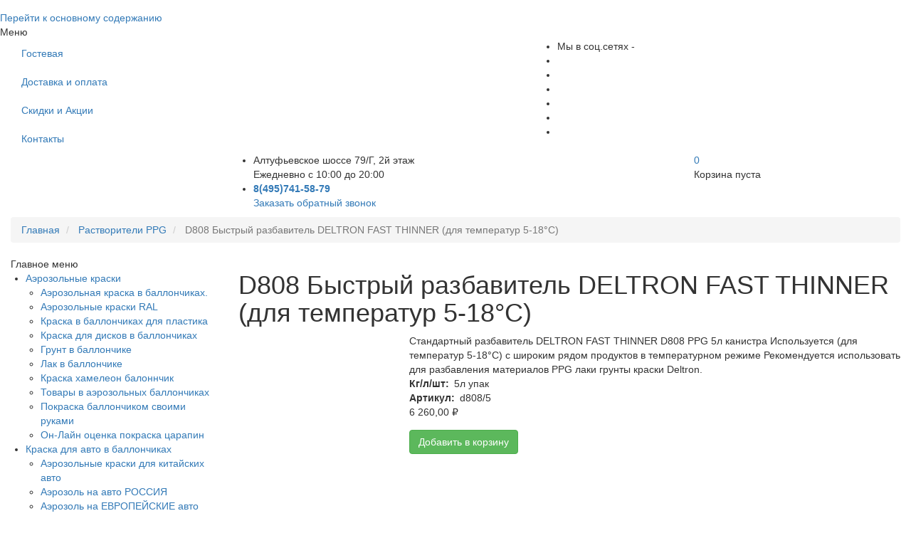

--- FILE ---
content_type: text/html; charset=UTF-8
request_url: https://www.promiks.ru/item62/d808-bistriy-razbavitel-deltron-fast-thinner-dlya-temperatur-5-18-c-1-2/
body_size: 16144
content:
<!DOCTYPE html>
<html  lang="ru" dir="ltr" prefix="content: http://purl.org/rss/1.0/modules/content/  dc: http://purl.org/dc/terms/  foaf: http://xmlns.com/foaf/0.1/  og: http://ogp.me/ns#  rdfs: http://www.w3.org/2000/01/rdf-schema#  schema: http://schema.org/  sioc: http://rdfs.org/sioc/ns#  sioct: http://rdfs.org/sioc/types#  skos: http://www.w3.org/2004/02/skos/core#  xsd: http://www.w3.org/2001/XMLSchema# ">
  <head>
    <meta charset="utf-8" />
<link rel="canonical" href="https://www.promiks.ru/item62/d808-bistriy-razbavitel-deltron-fast-thinner-dlya-temperatur-5-18-c-1-2/" />
<meta name="description" content="Быстрый разбавитель DELTRON  FAST THINNER D808 PPG 5л купить в интернет магазине Promiks большой ассортимент материалов PPG лаки грунты краски Deltron доставка по всей России." />
<meta name="keywords" content="растворитель PPG,разбавительPPG,переходной растворитель,растворитель для перехода,D807,D808,D812,D868,D851,PPG," />
<meta name="Generator" content="Drupal 8 (https://www.drupal.org)" />
<meta name="MobileOptimized" content="width" />
<meta name="HandheldFriendly" content="true" />
<meta name="viewport" content="width=device-width, initial-scale=1.0" />

    <title>D808 PPG 5л Быстрый разбавитель DELTRON FAST THINNER купить в магазине Promiks.</title>
    <link rel="icon" type="image/png" href="/img/favicon.png" />
    <link rel="icon" type="image/svg+xml" href="/img/favicon.svg" />
    <link rel="stylesheet" media="all" href="/sites/default/files/css/css_Fk7M3YZSl2KskShwQFP_Wze6TNyco7cUhFyPWc4EzfI.css" />
<link rel="stylesheet" media="all" href="https://cdn.jsdelivr.net/npm/bootstrap@3.4.1/dist/css/bootstrap.min.css" />
<link rel="stylesheet" media="all" href="https://cdn.jsdelivr.net/npm/@unicorn-fail/drupal-bootstrap-styles@0.0.2/dist/3.4.0/8.x-3.x/drupal-bootstrap.min.css" />
<link rel="stylesheet" media="all" href="/sites/default/files/css/css_4D5J4C9Kq8n60zda8bfEjoV51R2unlpOZaQm1vw-pBQ.css" />
<link rel="stylesheet" media="all" href="//cdn.jsdelivr.net/gh/fancyapps/fancybox@3.5.7/dist/jquery.fancybox.min.css" />

    
<!--[if lte IE 8]>
<script src="/core/assets/vendor/html5shiv/html5shiv.min.js?v=3.7.3"></script>
<![endif]-->

  </head>
  <body class="body_vn path-product has-glyphicons">
    <a href="#main-content" class="visually-hidden focusable skip-link">
      Перейти к основному содержанию
    </a>
    
      <div class="dialog-off-canvas-main-canvas" data-off-canvas-main-canvas>
    <div id="menu-mob">
      Меню
    </div>
<div id="leaderboard">
	<div class="container-fluid">
		<div class="row">
			<div class="visible-md visible-lg col-lg-7 col-md-6 lead-left">
								<ul class="nav">
				  					<li>
					  <a href="/item24/">Гостевая</a>
					</li>
				  					<li>
					  <a href="/item211/">Доставка и оплата</a>
					</li>
				  					<li>
					  <a href="/item127/">Скидки и Акции</a>
					</li>
				  					<li>
					  <a href="/item11/">Контакты</a>
					</li>
				  				</ul>
			</div>
			<div class="col-lg-5 col-md-6 lead-right">
			    <div class="social">
				  <ul>
					<li>Мы в соц.сетях - </li>
					<li><a href="https://www.instagram.com/promiks/?ref=badge" target="_blank"><img alt="" class="lazy" data-src="/images/s5.png"></a></li>
					<li><a href="https://www.drive2.ru/o/PROMIKS/" target="_blank"><img alt="" class="lazy" data-src="/images/s6.png"></a></li>
					<li><a href="https://www.youtube.com/channel/UCDVLRgoUW8YFBnTyHBOUYEw" target="_blank"><img alt="" class="lazy" data-src="/images/s7.png"></a></li>
					<li><a href="http://vk.com/promiks" target="_blank"><img alt="" class="lazy" data-src="/images/s2.png"></a></li>
					<li><a href="https://www.facebook.com/Promiks-%D0%A6%D0%B5%D0%BD%D1%82%D1%80-%D0%9B%D0%BE%D0%BA%D0%B0%D0%BB%D1%8C%D0%BD%D0%BE%D0%B3%D0%BE-%D1%80%D0%B5%D0%BC%D0%BE%D0%BD%D1%82%D0%B0-%D1%83%D0%B4%D0%B0%D0%BB%D0%B5%D0%BD%D0%B8%D0%B5-%D1%86%D0%B0%D1%80%D0%B0%D0%BF%D0%B8%D0%BD-%D0%B8-%D0%B2%D0%BC%D1%8F%D1%82%D0%B8%D0%BD-%D0%90%D0%B2%D1%82%D0%BE%D0%BA%D1%80%D0%B0%D1%81%D0%BA%D0%B8-235159683289268/?fref=nf" target="_blank"><img alt="" class="lazy" data-src="/images/s1.png"></a></li>
					<li><a href="https://twitter.com/promiksru" target="_blank"><img alt="" class="lazy" data-src="/images/s3.png"></a></li>
					<!--<li><a href="http://odnoklassniki.ru/group/51635877052569" target="_blank"><img src="/images/s4.png"></a></li>-->
				  </ul>
				</div>
			</div>
		</div>
	</div>
</div>
<div id="header">
  <div class="container-fluid">
    <div class="row">
      <div class="branding col-lg-3 col-md-3 col-sm-4">
        <a href="/"><img src="/images/logo.png" alt="Promiks" class="img-responsive"></a>
      </div>
	  <div class="col-md-6 col-sm-8 header-contacts">
		<ul>
			<li>
				<div class="h-row-1">Алтуфьевское шоссе 79/Г, 2й этаж</div>
				<div class="h-row-2">Ежедневно с 10:00 до 20:00 </div>
			</li>
			<li>
				<div class="h-row-1"><a href="tel:8(495)741-58-79"><strong>8(495)741-58-79</strong></a></div>
				<div class="h-row-2"><a class="use-ajax" data-dialog-type="modal" href="/form/zakazat-zvonok">Заказать обратный звонок</a></div>
			</li>
		</ul>
	  </div>
	  <div class="col-md-3 header-cart">
		 							  <div class="region region-user2">
    <section id="block-korzina" class="block block-commerce-cart clearfix">
  
    

      <div class="cart--cart-block">
  <div class="cart-block--summary">
	<div class="cart-content">
		<div class="cc-left">
			<a class="cc-icon" href="/cart">
				<span class="cc-icon-empty">0</span>
			</a>
		</div>
		<div class="cc-right">
						<div class="cc-empty-text">Корзина пуста</div>
					</div>
	</div>
  </div>
  </div>

  </section>


  </div>

					  	  </div>
    </div>
  </div>
</div>


  <div role="main" class="main-container container-fluid js-quickedit-main-content">
  
  <div class="row">
    <div class="col-xs-12 breadcrumbs">
      <div class="page_path">
                            <div class="region region-header">
        <ol class="breadcrumb">
          <li >
                  <a href="/">Главная</a>
              </li>
          <li >
                  <a href="/item62/">Растворители PPG</a>
              </li>
          <li  class="active">
                  D808 Быстрый разбавитель DELTRON FAST THINNER (для температур 5-18°C)
              </li>
      </ol>


  </div>

                    </div>
    </div> 
  </div>

    <div class="row">

      

                              <aside class="left-block-page col-md-3 col-sm-3  hidden-xs" role="complementary">
<div class="left-menu-inner">
          <div class="left-menu-title">Главное меню</div>


  
  <ul id="navmenu-v">
                                <li class="menu_vn menu_">
        <a href="">Аэрозольные краски</a>
                  <ul>
                                      <li class="menu_vn menu_">
        <a href="/aerozolnaya-kraska-v-ballonchike/">Аэрозольная краска в баллончиках.</a>
              </li>
                      <li class="menu_vn menu_">
        <a href="/aerozolnie-kraski-ral/">Аэрозольные краски RAL</a>
              </li>
                      <li class="menu_vn menu_">
        <a href="/kraska-v-ballonchikah-plastik/">Краска в баллончиках для пластика</a>
              </li>
                      <li class="menu_vn menu_">
        <a href="/kraska-diski-v-ballone/">Краска для дисков в баллончиках</a>
              </li>
                      <li class="menu_vn menu_">
        <a href="/grunt-aerozol/">Грунт в баллончике</a>
              </li>
                      <li class="menu_vn menu_">
        <a href="/lak-v-ballonchike/">Лак в баллончике</a>
              </li>
                      <li class="menu_vn menu_">
        <a href="/item221/">Краска хамелеон балоннчик</a>
              </li>
                      <li class="menu_vn menu_">
        <a href="/magazin-aerozolnyh-krasok/">Товары в аэрозольных баллончиках</a>
              </li>
                      <li class="menu_vn menu_">
        <a href="/item210/">Покраска баллончиком своими руками</a>
              </li>
                      <li class="menu_vn menu_">
        <a href="/on-layn-cena-pokraski-carapin/">Он-Лайн оценка покраска царапин</a>
              </li>
      
          </ul>
              </li>
                      <li class="menu_vn menu_">
        <a href="">Краска для авто в баллончиках</a>
                  <ul>
                                      <li class="menu_vn menu_">
        <a href="/aerozol_china/">Аэрозольные краски для китайских авто</a>
              </li>
                      <li class="menu_vn menu_">
        <a href="/item217/">Аэрозоль на авто РОССИЯ</a>
              </li>
                      <li class="menu_vn menu_">
        <a href="/item132/">Аэрозоль на ЕВРОПЕЙСКИЕ авто</a>
              </li>
                      <li class="menu_vn menu_">
        <a href="/item216/">Аэрозоль на автомобили из США</a>
              </li>
                      <li class="menu_vn menu_">
        <a href="/item213/">Аэрозоль краски на автомобили ЯПОНИЯ</a>
              </li>
                      <li class="menu_vn menu_">
        <a href="/item212/">Аэрозоль на КОРЕЙСКИЕ авто</a>
              </li>
                      <li class="menu_vn menu_">
        <a href="/kraska-v-ballonchikah-dlya-avto/">Краски в баллончиках для авто всех марок</a>
              </li>
      
          </ul>
              </li>
                      <li class="menu_vn menu_">
        <a href="/">Главная</a>
              </li>
                      <li class="menu_vn menu_">
        <a href="">Краски для сколов и царапин</a>
                  <ul>
                                      <li class="menu_vn menu_">
        <a href="/item219/">Подкраска авто кисточкой купить</a>
              </li>
                      <li class="menu_vn menu_">
        <a href="/karandasch-dlia-avtomobilia/">Карандаш от царапин купить</a>
              </li>
                      <li class="menu_vn menu_">
        <a href="/item220/">Карандаш царапин Подкрась сам</a>
              </li>
                      <li class="menu_vn menu_">
        <a href="/item209/">Подкраска сколов Подкрась сам</a>
              </li>
                      <li class="menu_vn menu_">
        <a href="/instrukciya-kraska-dlya-skolov/">Удалить царапину инструкция</a>
              </li>
                      <li class="menu_vn menu_">
        <a href="/instrukciya-flakonchik-s-kistoch/">Покраска сколов инструкция</a>
              </li>
      
          </ul>
              </li>
                      <li class="menu_vn menu_">
        <a href="">Компьютерный подбор краски</a>
                  <ul>
                                      <li class="menu_vn menu_">
        <a href="/podbor-kraski-dlya-avtomobilya/">Подбор автомобильной краски</a>
              </li>
                      <li class="menu_vn menu_">
        <a href="/podbor-aerozolnoy-kraski/">Подбор краски в баллончик</a>
              </li>
                      <li class="menu_vn menu_">
        <a href="/item15/">Краска цена - по акции</a>
              </li>
                      <li class="menu_vn menu_">
        <a href="/instrukciya-flakonchik-s-kistoch/">Краска замазка для царапин</a>
              </li>
                      <li class="menu_vn menu_">
        <a href="/podborkraski/">Подбор цвета краски</a>
              </li>
                      <li class="menu_vn menu_">
        <a href="/kraska-ral-pantone/">Краска Ral, Pantone</a>
              </li>
      
          </ul>
              </li>
                      <li class="menu_vn menu_">
        <a href="">Локальный ремонт за 3 часа</a>
                  <ul>
                                      <li class="menu_vn menu_">
        <a href="/remont_zarapin/">Ремонт царапин</a>
              </li>
                      <li class="menu_vn menu_">
        <a href="/lokalnay-pokraska-detali-avto/">Локальная покраска за 3часа</a>
              </li>
                      <li class="menu_vn menu_">
        <a href="/lokalno-udalenie-vmyatin-bez-pok/">Вмятины удаление без покраски</a>
              </li>
                      <li class="menu_vn menu_">
        <a href="/lokalniy-kuzovnoy-remont/">Мелкий кузовной ремонт</a>
              </li>
                      <li class="menu_vn menu_">
        <a href="/primeri-nashih-rabot-bespokrasoc/">Примеры удаление вмятин</a>
              </li>
      
          </ul>
              </li>
                      <li class="menu_vn menu_">
        <a href="">Ремонт бамперов, пластика и фар</a>
                  <ul>
                                      <li class="menu_vn menu_">
        <a href="/pokraska-bampera/">Покраска бампера</a>
              </li>
                      <li class="menu_vn menu_">
        <a href="/remont-obvesa/">Ремонт стекловолокна</a>
              </li>
                      <li class="menu_vn menu_">
        <a href="/remont-pur/">Ремонт пластика PUR</a>
              </li>
                      <li class="menu_vn menu_">
        <a href="/pokraska_far/">Ремонт корпуса фар</a>
              </li>
                      <li class="menu_vn menu_">
        <a href="/lokalnaya-pokraska-bampera/">Локальная покраска бампера</a>
              </li>
                      <li class="menu_vn menu_">
        <a href="/item327/">Ремонт бампера</a>
              </li>
                      <li class="menu_vn menu_">
        <a href="/pokraska_far/">Покраска фар</a>
              </li>
                      <li class="menu_vn menu_">
        <a href="/galereya-remont-bamperov/">Цены ремонт бамперов примеры</a>
              </li>
      
          </ul>
              </li>
                      <li class="menu_vn menu_">
        <a href="">Стекловолокно ремонт</a>
                  <ul>
                                      <li class="menu_vn menu_">
        <a href="/remont-obvesa/">Ремонт бампера стекловолокном</a>
              </li>
                      <li class="menu_vn menu_">
        <a href="/primeri-steklovolokno-remont/">Примеры стекловолокно ремонт</a>
              </li>
      
          </ul>
              </li>
                      <li class="menu_vn menu_">
        <a href="">Кузовной ремонт</a>
                  <ul>
                                      <li class="menu_vn menu_">
        <a href="/item333/">Ремонт кузова</a>
              </li>
                      <li class="menu_vn menu_">
        <a href="/lokalniy-kuzovnoy-remont/">Локальный кузовной ремонт</a>
              </li>
                      <li class="menu_vn menu_">
        <a href="/lokalno-udalenie-vmyatin-bez-pok/">Удаление вмятин без покраски</a>
              </li>
                      <li class="menu_vn menu_">
        <a href="/kuzovnoy-remont-v-kredit/">Рассрочка на кузовной ремонт</a>
              </li>
                      <li class="menu_vn menu_">
        <a href="/galereya/">Примеры кузовной ремонт</a>
              </li>
                      <li class="menu_vn menu_">
        <a href="/galereya-lokalnogo-kuzovnogo-rem/">Примеры локального ремонта </a>
              </li>
                      <li class="menu_vn menu_">
        <a href="/primeri-nashih-rabot-bespokrasoc/">Примеры беспокрасочный ремонт</a>
              </li>
                      <li class="menu_vn menu_">
        <a href="/order/">Заявка на кузовной ремонт</a>
              </li>
      
          </ul>
              </li>
                      <li class="menu_vn menu_">
        <a href="">Покраска авто</a>
                  <ul>
                                      <li class="menu_vn menu_">
        <a href="/item310/">Локальная покраска</a>
              </li>
                      <li class="menu_vn menu_">
        <a href="/pokraska-bampera/">Покраска бампера</a>
              </li>
                      <li class="menu_vn menu_">
        <a href="/item208/">Покраска кузова</a>
              </li>
                      <li class="menu_vn menu_">
        <a href="/item326/">Тариф акция 2024</a>
              </li>
                      <li class="menu_vn menu_">
        <a href="/pokraska-tarif-standart/">Тариф Стандарт</a>
              </li>
                      <li class="menu_vn menu_">
        <a href="/item322/">Тариф Премиум</a>
              </li>
                      <li class="menu_vn menu_">
        <a href="/pokraska-aligator/">Покраска Раптором</a>
              </li>
                      <li class="menu_vn menu_">
        <a href="/pokraska_far/">Покраска фар</a>
              </li>
                      <li class="menu_vn menu_">
        <a href="/galereya-pokraska-za-3chasa/">Примеры покраска за 3часа</a>
              </li>
                      <li class="menu_vn menu_">
        <a href="/primeri-i-ceni-pokraska-avtomobi/">Примеры Покраска автомобиля</a>
              </li>
      
          </ul>
              </li>
                      <li class="menu_vn menu_">
        <a href="">Локальная покраска</a>
                  <ul>
                                      <li class="menu_vn menu_">
        <a href="/pokraska_kryla/">Покраска крыла</a>
              </li>
                      <li class="menu_vn menu_">
        <a href="/pokraska-plastika-salona-avto/">Покраска пластика салона авто</a>
              </li>
                      <li class="menu_vn menu_">
        <a href="/pokraska_kapota/">Покраска капота</a>
              </li>
                      <li class="menu_vn menu_">
        <a href="/pokraska_dveri/">Покраска двери</a>
              </li>
                      <li class="menu_vn menu_">
        <a href="/pokraska_bamper/">Покраска бампера</a>
              </li>
      
          </ul>
              </li>
                      <li class="menu_vn menu_">
        <a href="">Полировка - Авто Детейлинг</a>
                  <ul>
                                      <li class="menu_vn menu_">
        <a href="/polirovka-kuzova/">Полировка абразивная</a>
              </li>
                      <li class="menu_vn menu_">
        <a href="/detailing/">Полировка - Авто Детейлинг</a>
              </li>
                      <li class="menu_vn menu_">
        <a href="/polirovka-bampera/">Полировка бампера</a>
              </li>
                      <li class="menu_vn menu_">
        <a href="/winter/">Подготовки кузова автомобиля к Зимнему сезону</a>
              </li>
                      <li class="menu_vn menu_">
        <a href="/polirovka-avto-zayavka/">Полировка авто заявка</a>
              </li>
      
          </ul>
              </li>
                      <li class="menu_vn menu_">
        <a href="">Диски покраска</a>
                  <ul>
                                      <li class="menu_vn menu_">
        <a href="/peskostruynaya-obrabotka-diskov/">Пескоструйка дисков</a>
              </li>
                      <li class="menu_vn menu_">
        <a href="/poroshkovaya-pokraska-diskov/">Порошковая покраска дисков</a>
              </li>
                      <li class="menu_vn menu_">
        <a href="/pokraska-kolesnyh-diskov-akciya/">АКЦИЯ 2022 - покраска дисков</a>
              </li>
                      <li class="menu_vn menu_">
        <a href="/remont-diskov/">Ремонт дисков</a>
              </li>
                      <li class="menu_vn menu_">
        <a href="/shinomontaj-v-moskve/">Еврошиномонтаж</a>
              </li>
                      <li class="menu_vn menu_">
        <a href="/blank-zakaza-remont-diskov/">Бланк заказа ремонт дисков</a>
              </li>
                      <li class="menu_vn menu_">
        <a href="/blank-zakaz-na-pokrasku-diskov/">Бланк заказ на покраску дисков</a>
              </li>
      
          </ul>
              </li>
                      <li class="menu_vn menu_">
        <a href="">Порошковая покраска Пескоструйка Смывка краски</a>
                  <ul>
                                      <li class="menu_vn menu_">
        <a href="/poroshkovaya-pokraska-metalla/">Порошковая покраска изделий</a>
              </li>
                      <li class="menu_vn menu_">
        <a href="/peskostruynaya-obrabotka-kuzova/">Пескоструйная обработка</a>
              </li>
                      <li class="menu_vn menu_">
        <a href="/peskostuyka_kuzova/">Пескоструйка кузова</a>
              </li>
                      <li class="menu_vn menu_">
        <a href="/cmivka_kraski/">Смывка старой краски</a>
              </li>
                      <li class="menu_vn menu_">
        <a href="/primeri-peskostruyka-i-poroshkov/">Примеры пескоструйка и порошковая покраска</a>
              </li>
      
          </ul>
              </li>
                      <li class="menu_vn menu_">
        <a href="/professionalnaya-pokraska-vashego-velosipeda/">Покраска велосипеда</a>
              </li>
                      <li class="menu_vn menu_">
        <a href="">Покраска сантехники</a>
                  <ul>
                                      <li class="menu_vn menu_">
        <a href="/pokraska-santekhniki-smesiteley-i-dushevykh-kabin/">Покраска Сантехники Смесителей и Душевых кабин</a>
              </li>
                      <li class="menu_vn menu_">
        <a href="/okrashivanie-lyubyh-predmetov/">Покраска любых предметов</a>
              </li>
      
          </ul>
              </li>
                      <li class="menu_vn menu_">
        <a href="">Интернет Магазин материалов</a>
                  <ul>
                                      <li class="menu_vn menu_">
        <a href="">PPG</a>
                  <ul>
                                      <li class="menu_vn menu_">
        <a href="/item31/">O компании PPG</a>
              </li>
                      <li class="menu_vn menu_">
        <a href="/item112/">Лаборатория подбор красок</a>
              </li>
                      <li class="menu_vn menu_">
        <a href="/item309/">Описание материалов PPG</a>
              </li>
                      <li class="menu_vn menu_">
        <a href="/item54/"> Миксы подбор красок, пигменты</a>
              </li>
                      <li class="menu_vn menu_">
        <a href="/item58/">Шпатлевка PPG</a>
              </li>
                      <li class="menu_vn menu_">
        <a href="/item59/">Грунт PPG</a>
              </li>
                      <li class="menu_vn menu_">
        <a href="/item60/">Лак PPG</a>
              </li>
                      <li class="menu_vn menu_">
        <a href="/item61/">Отвердители PPG</a>
              </li>
                      <li class="menu_vn menu_">
        <a href="/item62/">Растворители PPG</a>
              </li>
                      <li class="menu_vn menu_">
        <a href="/item63/">PPG обезжириватели, добавки -текстурные</a>
              </li>
                      <li class="menu_vn menu_">
        <a href="/item169/">Delfleet</a>
              </li>
                      <li class="menu_vn menu_">
        <a href="/item174/">Delfleet лаки</a>
              </li>
      
          </ul>
              </li>
                      <li class="menu_vn menu_">
        <a href="">QuickLine</a>
                  <ul>
                                      <li class="menu_vn menu_">
        <a href="/item308/">Quickline материалы</a>
              </li>
                      <li class="menu_vn menu_">
        <a href="/item315/">Лак Quickline Цена</a>
              </li>
                      <li class="menu_vn menu_">
        <a href="/item316/">Грунт Цены</a>
              </li>
                      <li class="menu_vn menu_">
        <a href="/item320/">Отвердитель цена</a>
              </li>
                      <li class="menu_vn menu_">
        <a href="/item321/">Растворители Обезжириватели Добавки цены</a>
              </li>
      
          </ul>
              </li>
                      <li class="menu_vn menu_">
        <a href="">Nexa Autocolor</a>
                  <ul>
                                      <li class="menu_vn menu_">
        <a href="/item181/">О компании NEXA AUTOCOLOR</a>
              </li>
                      <li class="menu_vn menu_">
        <a href="/miks-podbor-nexa-p420/">MEDIUM SOLID ПИГМЕНТЫ P420</a>
              </li>
                      <li class="menu_vn menu_">
        <a href="/item184/">HIGH SOLID ПИГМЕНТЫ</a>
              </li>
                      <li class="menu_vn menu_">
        <a href="/item187/">ПИГМЕНТЫ ПЕРЛАМУТР</a>
              </li>
                      <li class="menu_vn menu_">
        <a href="/item188/">ПИГМЕНТЫ МЕТАЛЛИК</a>
              </li>
                      <li class="menu_vn menu_">
        <a href="/item189/">ПИГМЕНТЫ XIRALLIC</a>
              </li>
                      <li class="menu_vn menu_">
        <a href="/item190/">БИНДЕРЫ И ДОБАВКИ</a>
              </li>
      
          </ul>
              </li>
                      <li class="menu_vn menu_">
        <a href="">Jeta</a>
                  <ul>
                                      <li class="menu_vn menu_">
        <a href="/jeta-specialnie-materiali/">Jeta специальные материалы</a>
              </li>
      
          </ul>
              </li>
                      <li class="menu_vn menu_">
        <a href="/item115/">Эксклюзивные краски (ХАМЕЛЕОНЫ)</a>
              </li>
                      <li class="menu_vn menu_">
        <a href="">Материалы для окраски</a>
                  <ul>
                                      <li class="menu_vn menu_">
        <a href="/item230/">Описание материалов для покраски</a>
              </li>
                      <li class="menu_vn menu_">
        <a href="/item238/">Шпатлевка</a>
              </li>
                      <li class="menu_vn menu_">
        <a href="/item239/">Грунт автомобильный</a>
              </li>
                      <li class="menu_vn menu_">
        <a href="/item250/">Лак</a>
              </li>
      
          </ul>
              </li>
                      <li class="menu_vn menu_">
        <a href="/smivka-krasok-kypit/">Смывка старой краски</a>
              </li>
      
          </ul>
              </li>
                      <li class="menu_vn menu_">
        <a href="">Полезная информация</a>
                  <ul>
                                      <li class="menu_vn menu_">
        <a href="/item105/">Коды краски на Вашем автомобиле</a>
              </li>
                      <li class="menu_vn menu_">
        <a href="/item227/">Технология покраски автомобиля</a>
              </li>
                      <li class="menu_vn menu_">
        <a href="/item224/">Покраска старой детали</a>
              </li>
                      <li class="menu_vn menu_">
        <a href="/item223/">Как покрасить новую деталь</a>
              </li>
                      <li class="menu_vn menu_">
        <a href="/item225/">Покраска старой детали - жидкая шпатлевка</a>
              </li>
                      <li class="menu_vn menu_">
        <a href="/item228/">Как покрасить пластик</a>
              </li>
                      <li class="menu_vn menu_">
        <a href="/okrashivanie-lyubyh-predmetov/">Покраска любых поверхностей</a>
              </li>
                      <li class="menu_vn menu_">
        <a href="/primeri-pokraski-razlichnih-pred/">Примеры покраски различных предметов</a>
              </li>
                      <li class="menu_vn menu_">
        <a href="/avtoblog-promiks/">Автоблог - полезные советы автолюбителям</a>
                  <ul>
                                      <li class="menu_vn menu_">
        <a href="/avtoblog-promiks/avtoemali-i-materialy-dlya-pokraski/">Автоэмали и другие материалы</a>
              </li>
                      <li class="menu_vn menu_">
        <a href="/avtoblog-promiks/aerozolnye-kraski-blog/">Аэрозольные краски</a>
              </li>
                      <li class="menu_vn menu_">
        <a href="/avtoblog-promiks/kuzovnoy-remont-blog/">Кузовной ремонт</a>
              </li>
                      <li class="menu_vn menu_">
        <a href="/avtoblog-promiks/novye-tehnologii-blog/">Новые технологии авторемонта</a>
              </li>
                      <li class="menu_vn menu_">
        <a href="/avtoblog-promiks/peskostruyka-poroshkovaya-pokraska/">Пескоструйка металла и порошковая покраска</a>
              </li>
                      <li class="menu_vn menu_">
        <a href="/avtoblog-promiks/pokraska-avto-blog/">Покраска авто</a>
              </li>
                      <li class="menu_vn menu_">
        <a href="/avtoblog-promiks/Polirovka-kuzova-i-far-blog/">Полировка кузова и фар</a>
              </li>
                      <li class="menu_vn menu_">
        <a href="/avtoblog-promiks/raznoe-blog/">Разное</a>
              </li>
                      <li class="menu_vn menu_">
        <a href="/avtoblog-promiks/remont-i-pokraska-bamperov-blog/">Ремонт и покраска бамперов</a>
              </li>
      
          </ul>
              </li>
                      <li class="menu_vn menu_">
        <a href="/item339/">Ремонт и покраска бампера своими руками</a>
              </li>
      
          </ul>
              </li>
                      <li class="menu_vn menu_">
        <a href="">Шильдики с номером краски</a>
                  <ul>
                                      <li class="menu_vn menu_">
        <a href="/item134/">код краски ACURA</a>
              </li>
                      <li class="menu_vn menu_">
        <a href="/item135/">код краски ALFA-ROMEO</a>
              </li>
                      <li class="menu_vn menu_">
        <a href="/item136/">код краски AUDI</a>
              </li>
                      <li class="menu_vn menu_">
        <a href="/item138/">код краски BMW</a>
              </li>
                      <li class="menu_vn menu_">
        <a href="/kod-kraski-bentley/">код краски Bentley</a>
              </li>
                      <li class="menu_vn menu_">
        <a href="/item199/">код краски Chevrolet</a>
              </li>
                      <li class="menu_vn menu_">
        <a href="/item158/">Код краски RENAULT</a>
              </li>
                      <li class="menu_vn menu_">
        <a href="/rover_kod/">Код краски Rover</a>
              </li>
                      <li class="menu_vn menu_">
        <a href="/item139/">код краски CHRYSLER MOTORS/JEEP-EAGLE</a>
              </li>
                      <li class="menu_vn menu_">
        <a href="/item277/">код краски Citroen</a>
              </li>
                      <li class="menu_vn menu_">
        <a href="/item261/">код краски DAEWOO (ДЕУ) 2</a>
              </li>
                      <li class="menu_vn menu_">
        <a href="/item236/">код краски DAEWOO (ДЕУ)</a>
              </li>
                      <li class="menu_vn menu_">
        <a href="/item141/">код краски DAIHATSU</a>
              </li>
                      <li class="menu_vn menu_">
        <a href="/item237/">код краски Dacia</a>
              </li>
                      <li class="menu_vn menu_">
        <a href="/item247/">код краски Daf</a>
              </li>
                      <li class="menu_vn menu_">
        <a href="/item142/">код краски FORD MOTORS</a>
              </li>
                      <li class="menu_vn menu_">
        <a href="/item248/">код краски Fiat</a>
              </li>
                      <li class="menu_vn menu_">
        <a href="/item294/">код краски Ford Европа</a>
              </li>
                      <li class="menu_vn menu_">
        <a href="/item143/">код краски GENERAL MOTORS</a>
              </li>
                      <li class="menu_vn menu_">
        <a href="/item144/">код краски HONDA</a>
              </li>
                      <li class="menu_vn menu_">
        <a href="/item197/">код краски Hyundai</a>
              </li>
                      <li class="menu_vn menu_">
        <a href="/item145/">краски HYUNDAI Тагаз</a>
              </li>
                      <li class="menu_vn menu_">
        <a href="/item146/">код краски INFINITI</a>
              </li>
                      <li class="menu_vn menu_">
        <a href="/item147/">код краски ISUZU</a>
              </li>
                      <li class="menu_vn menu_">
        <a href="/item148/">код краски JAGUAR</a>
              </li>
                      <li class="menu_vn menu_">
        <a href="/item149/">код краски KIA</a>
              </li>
                      <li class="menu_vn menu_">
        <a href="/item150/">код краски LAND/RANGE ROVER</a>
              </li>
                      <li class="menu_vn menu_">
        <a href="/item151/">код краски LEXUS</a>
              </li>
                      <li class="menu_vn menu_">
        <a href="/item152/">код краски MAZDA</a>
              </li>
                      <li class="menu_vn menu_">
        <a href="/item153/">код краски MERCEDES-BENZ</a>
              </li>
                      <li class="menu_vn menu_">
        <a href="/item154/">код краски MITSUBISHI</a>
              </li>
                      <li class="menu_vn menu_">
        <a href="/item155/">код краски NISSAN</a>
              </li>
                      <li class="menu_vn menu_">
        <a href="/item226/">код краски OPEL</a>
              </li>
                      <li class="menu_vn menu_">
        <a href="/item156/">код краски PEUGEOT</a>
              </li>
                      <li class="menu_vn menu_">
        <a href="/item157/">код краски PORSCHE</a>
              </li>
                      <li class="menu_vn menu_">
        <a href="/item159/">код краски SAAB</a>
              </li>
                      <li class="menu_vn menu_">
        <a href="/kod-kraski-skoda/">код краски SKODA</a>
              </li>
                      <li class="menu_vn menu_">
        <a href="/item160/">код краски SUBARU</a>
              </li>
                      <li class="menu_vn menu_">
        <a href="/item161/">код краски SUZUKI</a>
              </li>
                      <li class="menu_vn menu_">
        <a href="/item235/">код краски SsangYong</a>
              </li>
                      <li class="menu_vn menu_">
        <a href="/item162/">код краски TOYOTA</a>
              </li>
                      <li class="menu_vn menu_">
        <a href="/item163/">код краски VOLKSWAGEN</a>
              </li>
                      <li class="menu_vn menu_">
        <a href="/item164/">код краски VOLVO</a>
              </li>
                      <li class="menu_vn menu_">
        <a href="/galereya-kod-kraski/">ГАЛЕРЕЯ КОДА КРАСКИ на автомобилях</a>
              </li>
      
          </ul>
              </li>
                      <li class="menu_vn menu_">
        <a href="/item24/">Гостевая</a>
              </li>
                      <li class="menu_vn menu_">
        <a href="/item211/">Доставка и оплата</a>
              </li>
                      <li class="menu_vn menu_">
        <a href="/item127/">Скидки и Акции</a>
              </li>
                      <li class="menu_vn menu_">
        <a href="/item11/">Контакты</a>
              </li>
      
</ul>

</div>
              <div class="region region-sidebar-first">
    <section id="block-bannerysleva" class="block block-block-content block-block-contentc50652aa-2de4-4d58-8273-a1dd452f612b clearfix">
  
    

      
            <div class="field field--name-body field--type-text-with-summary field--label-hidden field--item"><div class="sidebar-block banner-1">
<p class="code-title">Автоледи</p>

<p><a href="/item350/" title="">Подробнее</a></p>
</div>

<div class="sidebar-block banner-2">
<p class="code-title">Ремонт<br />
за 3 часа</p>

<p class="code-desc">Локальная покраска<br />
автомобиля</p>

<p><a href="/item310/" title="">Подробнее</a></p>
</div>

<div class="sidebar-block feedback">
<div class="sidebar-block-title">Онлайн оценка стоимости ремонта</div>

<p class="form-desc">Пришлите фото поврежденного<br />
участка кузова нашему менеджеру</p>

<div id="contact_results">&nbsp;</div>

<form action="/feedback.php" id="contact_body" method="post"><label for="name">Ваше имя <span class="required">*</span> <input class="form-control" data-required="true" name="name" required="" type="text" /> </label> <label>Ваш телефон <span class="required">*</span> <input class="form-control" name="phone2" required="" type="tel" /> </label> <label>Прикрепите фото <span class="required">*</span> <input multiple="multiple" name="file_attach[]" required="" type="file" /> </label>

<div><input checked="checked" required="" type="checkbox" /> Соглашаюсь на обработку персональных данных.</div>
<div><button class="form-submit" type="submit">Отправить заявку</button> </div></form>
</div>

<div class="sidebar-block code">
<p class="code-title">Узнать код краски автомобиля</p>

<p><a href="/item105/" title="Найти код краски автомобиля">Список моделей</a></p>
</div>

<div class="sidebar-block banner-3">
<p class="banner-3__title">Рассрочка на покраску</p>

<div class="banner-3__car">
<p class="banner-3__amount">0%</p>
</div>

<div class="banner-3__cards"><img alt="Рассрочка на ремонт" src="/images/b3-card.png" /></div>
<a class="banner-3__link" href="/kuzovnoy-remont-v-kredit/">Оформить заявку</a></div>
<!-- Modal -->

<div class="modal fade" id="compModal" role="dialog">
<div class="modal-dialog"><!-- Modal content-->
<div class="modal-content">
<div class="modal-header"><button class="close" data-dismiss="modal" type="button">×</button></div>

<div class="modal-body">
<div class="confirm-1">Отлично, ваша заявка принята!</div>

<div class="confirm-2">Мы свяжемся с вами в течении 30 минут.</div>
</div>

<div class="modal-footer">&nbsp;</div>
</div>
</div>
</div>

<div class="sidebar-block banner-1">
<p class="code-title">Автоледи</p>

<p><a href="/item350/" title="">Подробнее</a></p>
</div>
</div>
      
  </section>


  </div>

          </aside>
              
                  <section class="right-sidebar right-block-page col-md-9 col-sm-9  col-xs-12">

                                      <div class="highlighted">  <div class="region region-highlighted">
    <div data-drupal-messages-fallback class="hidden"></div>

  </div>
</div>
                  
                
                          <a id="main-content"></a>
            <div class="region region-content">
      
  <article>
<div class="content">
	<h1 class="page-title">
            D808 Быстрый разбавитель DELTRON FAST THINNER (для температур 5-18°C)
      </h1>
	<div class="row row-product">
		<div class="col-md-3 col-sm-3  col-xs-12 text-center">
					        
      <div class="field field--name-field-foto-tovara field--type-image field--label-hidden field--items">
              <div class="field--item"><a href="https://www.promiks.ru/sites/default/files/2020-04/d808_0.jpg" title="D808 Быстрый разбавитель DELTRON FAST THINNER (для температур 5-18°C)" data-colorbox-gallery="gallery-default-235-msKnPKxDpXc" class="colorbox" data-cbox-img-attrs="{&quot;alt&quot;:&quot;&quot;}"><img src="/sites/default/files/styles/medium/public/2020-04/d808_0.jpg?itok=0fpLMPAS" width="150" height="178" alt="" typeof="foaf:Image" class="img-responsive" />

</a>
</div>
          </div>
  
		    		</div>
		<div class="col-md-9 col-sm-9  col-xs-12">
						
            <div class="field field--name-body field--type-text-with-summary field--label-hidden field--item"><p>Стандартный разбавитель DELTRON FAST THINNER D808 PPG 5л канистра Используется (для температур 5-18°C) с широким рядом продуктов в температурном режиме Рекомендуется использовать для разбавления материалов PPG лаки грунты краски Deltron.</p>
</div>
      
					        
  <div class="field field--name-field-weight field--type-string field--label-inline">
    <div class="field--label">Кг/л/шт</div>
              <div class="field--item">5л  упак</div>
          </div>

		    		    
  <div class="product--variation-field--variation_sku__235 field field--name-sku field--type-string field--label-inline">
    <div class="field--label">Артикул</div>
              <div class="field--item">d808/5</div>
          </div>

			
            <div class="product--variation-field--variation_price__235 field field--name-price field--type-commerce-price field--label-hidden field--item">6 260,00 ₽</div>
      
			
      <div class="field field--name-variations field--type-entity-reference field--label-hidden field--items">
              <div class="field--item"><form class="commerce-order-item-add-to-cart-form-commerce-product-235 commerce-order-item-add-to-cart-form" data-drupal-selector="commerce-order-item-add-to-cart-form-commerce-product-235" action="/item62/d808-bistriy-razbavitel-deltron-fast-thinner-dlya-temperatur-5-18-c-1-2/" method="post" id="commerce-order-item-add-to-cart-form-commerce-product-235" accept-charset="UTF-8">
  <div class="field--type-entity-reference field--name-purchased-entity field--widget-commerce-product-variation-attributes form-group js-form-wrapper form-wrapper" data-drupal-selector="edit-purchased-entity-wrapper" id="edit-purchased-entity-wrapper">      
  </div>
<input autocomplete="off" data-drupal-selector="form-2ioza111j9i1liapiimolo3kcfgtnslxfidsns-qnqe" type="hidden" name="form_build_id" value="form-2IOzA111J9i1lIapiiMOlo3kCfgtNSlxfIdSns-qnqE" /><input data-drupal-selector="edit-commerce-order-item-add-to-cart-form-commerce-product-235" type="hidden" name="form_id" value="commerce_order_item_add_to_cart_form_commerce_product_235" /><div data-drupal-selector="edit-actions" class="form-actions form-group js-form-wrapper form-wrapper" id="edit-actions"><button class="button--add-to-cart button button--primary js-form-submit form-submit btn-success btn" data-drupal-selector="edit-submit" type="submit" id="edit-submit" name="op" value="Добавить в корзину">Добавить в корзину</button></div>

</form>
</div>
          </div>
  
		</div>
	</div>
</div>
</article>

  </div>

        
        
      </section>

                </div>
  </div>


<div class="footer-main">
  
    <div class="footer-main-before lazy" data-src="img/tiger_b.jpg">  
    </div>
    
    <div class="footer-main-copywright">

      г.Москва, Алтуфьевское шоссе 79/Г,<br>2й этаж<br><br>
      <div  class="footer-main-copycounter">
        <!--LiveInternet counter--><script type="text/javascript"><!--
document.write("<img src='//counter.yadro.ru/hit?t50.6;r"+
escape(document.referrer)+((typeof(screen)=="undefined")?"":
";s"+screen.width+"*"+screen.height+"*"+(screen.colorDepth?
screen.colorDepth:screen.pixelDepth))+";u"+escape(document.URL)+
";"+Math.random()+
"' alt='' title='LiveInternet' "+
"border='0' width='31' height='31'>")
//--></script><!--/LiveInternet-->
<!-- Yandex.Metrika counter -->
<script type="text/javascript">
(function (d, w, c) {
(w[c] = w[c] || []).push(function() {
try {
w.yaCounter36211900 = new Ya.Metrika({
id:36211900,
clickmap:true,
trackLinks:true,
accurateTrackBounce:true,
webvisor:true
});
} catch(e) { }
});

var n = d.getElementsByTagName("script")[0],
s = d.createElement("script"),
f = function () { n.parentNode.insertBefore(s, n); };
s.type = "text/javascript";
s.async = true;
s.src = "https://mc.yandex.ru/metrika/watch.js";

if (w.opera == "[object Opera]") {
d.addEventListener("DOMContentLoaded", f, false);
} else { f(); }
})(document, window, "yandex_metrika_callbacks");
</script>
<noscript><div><img src="https://mc.yandex.ru/watch/36211900" style="position:absolute; left:-9999px;" alt=""></div></noscript>
<!-- /Yandex.Metrika counter -->      
      </div>  
      

    </div>  
    
    <div class="footer-main-menu ">

     <div class="b_links">
      <a href="/item24/" class="link1">Гостевая</a>
   </div>
     <div class="b_links">
      <a href="/item211/" class="link1">Доставка и оплата</a>
   </div>
     <div class="b_links">
      <a href="/item127/" class="link1">Скидки и Акции</a>
   </div>
     <div class="b_links">
      <a href="/item11/" class="link1">Контакты</a>
   </div>
     <div class="b_links">
      <a href="/kniga-otzivov/" class="link1">Отзывы</a>
   </div>
  
      <div class="clear"></div>
    </div>
    
    <div class="footer-social">
      <div class="branding">
        <img class="lazy" data-src="/images/logo.png" alt="Promiks" class="img-responsive">
      </div>
      <div class="social">
          <ul>
            <li><a href="https://www.instagram.com/promiks/?ref=badge" target="_blank"><img alt="" class="lazy" data-src="/images/s5.png"></a></li>
            <li><a href="https://www.drive2.ru/o/PROMIKS/" target="_blank"><img alt="" class="lazy" data-src="/images/s6.png"></a></li>
            <li><a href="https://www.youtube.com/channel/UCDVLRgoUW8YFBnTyHBOUYEw" target="_blank"><img alt="" class="lazy" data-src="/images/s7.png"></a></li>
            <li><a href="http://vk.com/promiks" target="_blank"><img alt="" class="lazy" data-src="/images/s2.png"></a></li>
            <li><a href="https://www.facebook.com/Promiks-%D0%A6%D0%B5%D0%BD%D1%82%D1%80-%D0%9B%D0%BE%D0%BA%D0%B0%D0%BB%D1%8C%D0%BD%D0%BE%D0%B3%D0%BE-%D1%80%D0%B5%D0%BC%D0%BE%D0%BD%D1%82%D0%B0-%D1%83%D0%B4%D0%B0%D0%BB%D0%B5%D0%BD%D0%B8%D0%B5-%D1%86%D0%B0%D1%80%D0%B0%D0%BF%D0%B8%D0%BD-%D0%B8-%D0%B2%D0%BC%D1%8F%D1%82%D0%B8%D0%BD-%D0%90%D0%B2%D1%82%D0%BE%D0%BA%D1%80%D0%B0%D1%81%D0%BA%D0%B8-235159683289268/?fref=nf" target="_blank"><img alt="" class="lazy" data-src="/images/s1.png"></a></li>
            <li><a href="https://twitter.com/promiksru" target="_blank"><img alt="" class="lazy" data-src="/images/s3.png"></a></li>
            <!--<li><a href="http://odnoklassniki.ru/group/51635877052569" target="_blank"><img src="/images/s4.png"></a></li>-->
          </ul>
      </div>
      <div class="clock">
        <p>Мы работаем ежедневно:<br>
        с 10:00 до 20:00</p>
        <p><a href="/item11/">Схема проезда до офиса</a></p>
      </div>
    </div>
    
    

        <div class="in-bottom lazy" data-src="img/battom.png">
      Тел.факс (495) 741-58-79,<br> 
(495) 683-56-19, <br>
8-963-711-19-42 <Br>
8-926-610-73-55 <br>
E-mail: <a href="mailto:promiks@bk.ru">promiks@bk.ru</a> ICQ: 261 965 040       </div>


</div>
  </div>


<div id="right-nav">
  <div id="close-right-nav">
    X
  </div>
  
  
  <ul class="menu sf-menu sf-vertical">
                                <li class="parent item21">         <a href=""><span>Аэрозольные краски</span></a>
                  <ul>
                               <li>                   <a href="/aerozolnaya-kraska-v-ballonchike/">Аэрозольная краска в баллончиках.</a>
				                  </li>
                               <li>                   <a href="/aerozolnie-kraski-ral/">Аэрозольные краски RAL</a>
				                  </li>
                               <li>                   <a href="/kraska-v-ballonchikah-plastik/">Краска в баллончиках для пластика</a>
				                  </li>
                               <li>                   <a href="/kraska-diski-v-ballone/">Краска для дисков в баллончиках</a>
				                  </li>
                               <li>                   <a href="/grunt-aerozol/">Грунт в баллончике</a>
				                  </li>
                               <li>                   <a href="/lak-v-ballonchike/">Лак в баллончике</a>
				                  </li>
                               <li>                   <a href="/item221/">Краска хамелеон балоннчик</a>
				                  </li>
                               <li>                   <a href="/magazin-aerozolnyh-krasok/">Товары в аэрозольных баллончиках</a>
				                  </li>
                               <li>                   <a href="/item210/">Покраска баллончиком своими руками</a>
				                  </li>
                               <li>                   <a href="/on-layn-cena-pokraski-carapin/">Он-Лайн оценка покраска царапин</a>
				                  </li>
              
          </ul>
              </li>
                      <li class="parent item21">         <a href=""><span>Краска для авто в баллончиках</span></a>
                  <ul>
                               <li>                   <a href="/aerozol_china/">Аэрозольные краски для китайских авто</a>
				                  </li>
                               <li>                   <a href="/item217/">Аэрозоль на авто РОССИЯ</a>
				                  </li>
                               <li>                   <a href="/item132/">Аэрозоль на ЕВРОПЕЙСКИЕ авто</a>
				                  </li>
                               <li>                   <a href="/item216/">Аэрозоль на автомобили из США</a>
				                  </li>
                               <li>                   <a href="/item213/">Аэрозоль краски на автомобили ЯПОНИЯ</a>
				                  </li>
                               <li>                   <a href="/item212/">Аэрозоль на КОРЕЙСКИЕ авто</a>
				                  </li>
                               <li>                   <a href="/kraska-v-ballonchikah-dlya-avto/">Краски в баллончиках для авто всех марок</a>
				                  </li>
              
          </ul>
              </li>
                       <li>         <a href="/"><span>Главная</span></a>
              </li>
                      <li class="parent item21">         <a href=""><span>Краски для сколов и царапин</span></a>
                  <ul>
                               <li>                   <a href="/item219/">Подкраска авто кисточкой купить</a>
				                  </li>
                               <li>                   <a href="/karandasch-dlia-avtomobilia/">Карандаш от царапин купить</a>
				                  </li>
                               <li>                   <a href="/item220/">Карандаш царапин Подкрась сам</a>
				                  </li>
                               <li>                   <a href="/item209/">Подкраска сколов Подкрась сам</a>
				                  </li>
                               <li>                   <a href="/instrukciya-kraska-dlya-skolov/">Удалить царапину инструкция</a>
				                  </li>
                               <li>                   <a href="/instrukciya-flakonchik-s-kistoch/">Покраска сколов инструкция</a>
				                  </li>
              
          </ul>
              </li>
                      <li class="parent item21">         <a href=""><span>Компьютерный подбор краски</span></a>
                  <ul>
                               <li>                   <a href="/podbor-kraski-dlya-avtomobilya/">Подбор автомобильной краски</a>
				                  </li>
                               <li>                   <a href="/podbor-aerozolnoy-kraski/">Подбор краски в баллончик</a>
				                  </li>
                               <li>                   <a href="/item15/">Краска цена - по акции</a>
				                  </li>
                               <li>                   <a href="/instrukciya-flakonchik-s-kistoch/">Краска замазка для царапин</a>
				                  </li>
                               <li>                   <a href="/podborkraski/">Подбор цвета краски</a>
				                  </li>
                               <li>                   <a href="/kraska-ral-pantone/">Краска Ral, Pantone</a>
				                  </li>
              
          </ul>
              </li>
                      <li class="parent item21">         <a href=""><span>Локальный ремонт за 3 часа</span></a>
                  <ul>
                               <li>                   <a href="/remont_zarapin/">Ремонт царапин</a>
				                  </li>
                               <li>                   <a href="/lokalnay-pokraska-detali-avto/">Локальная покраска за 3часа</a>
				                  </li>
                               <li>                   <a href="/lokalno-udalenie-vmyatin-bez-pok/">Вмятины удаление без покраски</a>
				                  </li>
                               <li>                   <a href="/lokalniy-kuzovnoy-remont/">Мелкий кузовной ремонт</a>
				                  </li>
                               <li>                   <a href="/primeri-nashih-rabot-bespokrasoc/">Примеры удаление вмятин</a>
				                  </li>
              
          </ul>
              </li>
                      <li class="parent item21">         <a href=""><span>Ремонт бамперов, пластика и фар</span></a>
                  <ul>
                               <li>                   <a href="/pokraska-bampera/">Покраска бампера</a>
				                  </li>
                               <li>                   <a href="/remont-obvesa/">Ремонт стекловолокна</a>
				                  </li>
                               <li>                   <a href="/remont-pur/">Ремонт пластика PUR</a>
				                  </li>
                               <li>                   <a href="/pokraska_far/">Ремонт корпуса фар</a>
				                  </li>
                               <li>                   <a href="/lokalnaya-pokraska-bampera/">Локальная покраска бампера</a>
				                  </li>
                               <li>                   <a href="/item327/">Ремонт бампера</a>
				                  </li>
                               <li>                   <a href="/pokraska_far/">Покраска фар</a>
				                  </li>
                               <li>                   <a href="/galereya-remont-bamperov/">Цены ремонт бамперов примеры</a>
				                  </li>
              
          </ul>
              </li>
                      <li class="parent item21">         <a href=""><span>Стекловолокно ремонт</span></a>
                  <ul>
                               <li>                   <a href="/remont-obvesa/">Ремонт бампера стекловолокном</a>
				                  </li>
                               <li>                   <a href="/primeri-steklovolokno-remont/">Примеры стекловолокно ремонт</a>
				                  </li>
              
          </ul>
              </li>
                      <li class="parent item21">         <a href=""><span>Кузовной ремонт</span></a>
                  <ul>
                               <li>                   <a href="/item333/">Ремонт кузова</a>
				                  </li>
                               <li>                   <a href="/lokalniy-kuzovnoy-remont/">Локальный кузовной ремонт</a>
				                  </li>
                               <li>                   <a href="/lokalno-udalenie-vmyatin-bez-pok/">Удаление вмятин без покраски</a>
				                  </li>
                               <li>                   <a href="/kuzovnoy-remont-v-kredit/">Рассрочка на кузовной ремонт</a>
				                  </li>
                               <li>                   <a href="/galereya/">Примеры кузовной ремонт</a>
				                  </li>
                               <li>                   <a href="/galereya-lokalnogo-kuzovnogo-rem/">Примеры локального ремонта </a>
				                  </li>
                               <li>                   <a href="/primeri-nashih-rabot-bespokrasoc/">Примеры беспокрасочный ремонт</a>
				                  </li>
                               <li>                   <a href="/order/">Заявка на кузовной ремонт</a>
				                  </li>
              
          </ul>
              </li>
                      <li class="parent item21">         <a href=""><span>Покраска авто</span></a>
                  <ul>
                               <li>                   <a href="/item310/">Локальная покраска</a>
				                  </li>
                               <li>                   <a href="/pokraska-bampera/">Покраска бампера</a>
				                  </li>
                               <li>                   <a href="/item208/">Покраска кузова</a>
				                  </li>
                               <li>                   <a href="/item326/">Тариф акция 2024</a>
				                  </li>
                               <li>                   <a href="/pokraska-tarif-standart/">Тариф Стандарт</a>
				                  </li>
                               <li>                   <a href="/item322/">Тариф Премиум</a>
				                  </li>
                               <li>                   <a href="/pokraska-aligator/">Покраска Раптором</a>
				                  </li>
                               <li>                   <a href="/pokraska_far/">Покраска фар</a>
				                  </li>
                               <li>                   <a href="/galereya-pokraska-za-3chasa/">Примеры покраска за 3часа</a>
				                  </li>
                               <li>                   <a href="/primeri-i-ceni-pokraska-avtomobi/">Примеры Покраска автомобиля</a>
				                  </li>
              
          </ul>
              </li>
                      <li class="parent item21">         <a href=""><span>Локальная покраска</span></a>
                  <ul>
                               <li>                   <a href="/pokraska_kryla/">Покраска крыла</a>
				                  </li>
                               <li>                   <a href="/pokraska-plastika-salona-avto/">Покраска пластика салона авто</a>
				                  </li>
                               <li>                   <a href="/pokraska_kapota/">Покраска капота</a>
				                  </li>
                               <li>                   <a href="/pokraska_dveri/">Покраска двери</a>
				                  </li>
                               <li>                   <a href="/pokraska_bamper/">Покраска бампера</a>
				                  </li>
              
          </ul>
              </li>
                      <li class="parent item21">         <a href=""><span>Полировка - Авто Детейлинг</span></a>
                  <ul>
                               <li>                   <a href="/polirovka-kuzova/">Полировка абразивная</a>
				                  </li>
                               <li>                   <a href="/detailing/">Полировка - Авто Детейлинг</a>
				                  </li>
                               <li>                   <a href="/polirovka-bampera/">Полировка бампера</a>
				                  </li>
                               <li>                   <a href="/winter/">Подготовки кузова автомобиля к Зимнему сезону</a>
				                  </li>
                               <li>                   <a href="/polirovka-avto-zayavka/">Полировка авто заявка</a>
				                  </li>
              
          </ul>
              </li>
                      <li class="parent item21">         <a href=""><span>Диски покраска</span></a>
                  <ul>
                               <li>                   <a href="/peskostruynaya-obrabotka-diskov/">Пескоструйка дисков</a>
				                  </li>
                               <li>                   <a href="/poroshkovaya-pokraska-diskov/">Порошковая покраска дисков</a>
				                  </li>
                               <li>                   <a href="/pokraska-kolesnyh-diskov-akciya/">АКЦИЯ 2022 - покраска дисков</a>
				                  </li>
                               <li>                   <a href="/remont-diskov/">Ремонт дисков</a>
				                  </li>
                               <li>                   <a href="/shinomontaj-v-moskve/">Еврошиномонтаж</a>
				                  </li>
                               <li>                   <a href="/blank-zakaza-remont-diskov/">Бланк заказа ремонт дисков</a>
				                  </li>
                               <li>                   <a href="/blank-zakaz-na-pokrasku-diskov/">Бланк заказ на покраску дисков</a>
				                  </li>
              
          </ul>
              </li>
                      <li class="parent item21">         <a href=""><span>Порошковая покраска Пескоструйка Смывка краски</span></a>
                  <ul>
                               <li>                   <a href="/poroshkovaya-pokraska-metalla/">Порошковая покраска изделий</a>
				                  </li>
                               <li>                   <a href="/peskostruynaya-obrabotka-kuzova/">Пескоструйная обработка</a>
				                  </li>
                               <li>                   <a href="/peskostuyka_kuzova/">Пескоструйка кузова</a>
				                  </li>
                               <li>                   <a href="/cmivka_kraski/">Смывка старой краски</a>
				                  </li>
                               <li>                   <a href="/primeri-peskostruyka-i-poroshkov/">Примеры пескоструйка и порошковая покраска</a>
				                  </li>
              
          </ul>
              </li>
                       <li>         <a href="/professionalnaya-pokraska-vashego-velosipeda/"><span>Покраска велосипеда</span></a>
              </li>
                      <li class="parent item21">         <a href=""><span>Покраска сантехники</span></a>
                  <ul>
                               <li>                   <a href="/pokraska-santekhniki-smesiteley-i-dushevykh-kabin/">Покраска Сантехники Смесителей и Душевых кабин</a>
				                  </li>
                               <li>                   <a href="/okrashivanie-lyubyh-predmetov/">Покраска любых предметов</a>
				                  </li>
              
          </ul>
              </li>
                      <li class="parent item21">         <a href=""><span>Интернет Магазин материалов</span></a>
                  <ul>
                              <li class="parent item21">                   <a href="">PPG</a>
				  				  <ul>
										 <a href="/item31/">O компании PPG</a>
										 <a href="/item112/">Лаборатория подбор красок</a>
										 <a href="/item309/">Описание материалов PPG</a>
										 <a href="/item54/"> Миксы подбор красок, пигменты</a>
										 <a href="/item58/">Шпатлевка PPG</a>
										 <a href="/item59/">Грунт PPG</a>
										 <a href="/item60/">Лак PPG</a>
										 <a href="/item61/">Отвердители PPG</a>
										 <a href="/item62/">Растворители PPG</a>
										 <a href="/item63/">PPG обезжириватели, добавки -текстурные</a>
										 <a href="/item169/">Delfleet</a>
										 <a href="/item174/">Delfleet лаки</a>
									  </ul>
				                </li>
                              <li class="parent item21">                   <a href="">QuickLine</a>
				  				  <ul>
										 <a href="/item308/">Quickline материалы</a>
										 <a href="/item315/">Лак Quickline Цена</a>
										 <a href="/item316/">Грунт Цены</a>
										 <a href="/item320/">Отвердитель цена</a>
										 <a href="/item321/">Растворители Обезжириватели Добавки цены</a>
									  </ul>
				                </li>
                              <li class="parent item21">                   <a href="">Nexa Autocolor</a>
				  				  <ul>
										 <a href="/item181/">О компании NEXA AUTOCOLOR</a>
										 <a href="/miks-podbor-nexa-p420/">MEDIUM SOLID ПИГМЕНТЫ P420</a>
										 <a href="/item184/">HIGH SOLID ПИГМЕНТЫ</a>
										 <a href="/item187/">ПИГМЕНТЫ ПЕРЛАМУТР</a>
										 <a href="/item188/">ПИГМЕНТЫ МЕТАЛЛИК</a>
										 <a href="/item189/">ПИГМЕНТЫ XIRALLIC</a>
										 <a href="/item190/">БИНДЕРЫ И ДОБАВКИ</a>
									  </ul>
				                </li>
                              <li class="parent item21">                   <a href="">Jeta</a>
				  				  <ul>
										 <a href="/jeta-specialnie-materiali/">Jeta специальные материалы</a>
									  </ul>
				                </li>
                               <li>                   <a href="/item115/">Эксклюзивные краски (ХАМЕЛЕОНЫ)</a>
				                  </li>
                              <li class="parent item21">                   <a href="">Материалы для окраски</a>
				  				  <ul>
										 <a href="/item230/">Описание материалов для покраски</a>
										 <a href="/item238/">Шпатлевка</a>
										 <a href="/item239/">Грунт автомобильный</a>
										 <a href="/item250/">Лак</a>
									  </ul>
				                </li>
                               <li>                   <a href="/smivka-krasok-kypit/">Смывка старой краски</a>
				                  </li>
              
          </ul>
              </li>
                      <li class="parent item21">         <a href=""><span>Полезная информация</span></a>
                  <ul>
                               <li>                   <a href="/item105/">Коды краски на Вашем автомобиле</a>
				                  </li>
                               <li>                   <a href="/item227/">Технология покраски автомобиля</a>
				                  </li>
                               <li>                   <a href="/item224/">Покраска старой детали</a>
				                  </li>
                               <li>                   <a href="/item223/">Как покрасить новую деталь</a>
				                  </li>
                               <li>                   <a href="/item225/">Покраска старой детали - жидкая шпатлевка</a>
				                  </li>
                               <li>                   <a href="/item228/">Как покрасить пластик</a>
				                  </li>
                               <li>                   <a href="/okrashivanie-lyubyh-predmetov/">Покраска любых поверхностей</a>
				                  </li>
                               <li>                   <a href="/primeri-pokraski-razlichnih-pred/">Примеры покраски различных предметов</a>
				                  </li>
                              <li class="parent item21">                   <a href="/avtoblog-promiks/">Автоблог - полезные советы автолюбителям</a>
				  				  <ul>
										 <a href="/avtoblog-promiks/avtoemali-i-materialy-dlya-pokraski/">Автоэмали и другие материалы</a>
										 <a href="/avtoblog-promiks/aerozolnye-kraski-blog/">Аэрозольные краски</a>
										 <a href="/avtoblog-promiks/kuzovnoy-remont-blog/">Кузовной ремонт</a>
										 <a href="/avtoblog-promiks/novye-tehnologii-blog/">Новые технологии авторемонта</a>
										 <a href="/avtoblog-promiks/peskostruyka-poroshkovaya-pokraska/">Пескоструйка металла и порошковая покраска</a>
										 <a href="/avtoblog-promiks/pokraska-avto-blog/">Покраска авто</a>
										 <a href="/avtoblog-promiks/Polirovka-kuzova-i-far-blog/">Полировка кузова и фар</a>
										 <a href="/avtoblog-promiks/raznoe-blog/">Разное</a>
										 <a href="/avtoblog-promiks/remont-i-pokraska-bamperov-blog/">Ремонт и покраска бамперов</a>
									  </ul>
				                </li>
                               <li>                   <a href="/item339/">Ремонт и покраска бампера своими руками</a>
				                  </li>
              
          </ul>
              </li>
                      <li class="parent item21">         <a href=""><span>Шильдики с номером краски</span></a>
                  <ul>
                               <li>                   <a href="/item134/">код краски ACURA</a>
				                  </li>
                               <li>                   <a href="/item135/">код краски ALFA-ROMEO</a>
				                  </li>
                               <li>                   <a href="/item136/">код краски AUDI</a>
				                  </li>
                               <li>                   <a href="/item138/">код краски BMW</a>
				                  </li>
                               <li>                   <a href="/kod-kraski-bentley/">код краски Bentley</a>
				                  </li>
                               <li>                   <a href="/item199/">код краски Chevrolet</a>
				                  </li>
                               <li>                   <a href="/item158/">Код краски RENAULT</a>
				                  </li>
                               <li>                   <a href="/rover_kod/">Код краски Rover</a>
				                  </li>
                               <li>                   <a href="/item139/">код краски CHRYSLER MOTORS/JEEP-EAGLE</a>
				                  </li>
                               <li>                   <a href="/item277/">код краски Citroen</a>
				                  </li>
                               <li>                   <a href="/item261/">код краски DAEWOO (ДЕУ) 2</a>
				                  </li>
                               <li>                   <a href="/item236/">код краски DAEWOO (ДЕУ)</a>
				                  </li>
                               <li>                   <a href="/item141/">код краски DAIHATSU</a>
				                  </li>
                               <li>                   <a href="/item237/">код краски Dacia</a>
				                  </li>
                               <li>                   <a href="/item247/">код краски Daf</a>
				                  </li>
                               <li>                   <a href="/item142/">код краски FORD MOTORS</a>
				                  </li>
                               <li>                   <a href="/item248/">код краски Fiat</a>
				                  </li>
                               <li>                   <a href="/item294/">код краски Ford Европа</a>
				                  </li>
                               <li>                   <a href="/item143/">код краски GENERAL MOTORS</a>
				                  </li>
                               <li>                   <a href="/item144/">код краски HONDA</a>
				                  </li>
                               <li>                   <a href="/item197/">код краски Hyundai</a>
				                  </li>
                               <li>                   <a href="/item145/">краски HYUNDAI Тагаз</a>
				                  </li>
                               <li>                   <a href="/item146/">код краски INFINITI</a>
				                  </li>
                               <li>                   <a href="/item147/">код краски ISUZU</a>
				                  </li>
                               <li>                   <a href="/item148/">код краски JAGUAR</a>
				                  </li>
                               <li>                   <a href="/item149/">код краски KIA</a>
				                  </li>
                               <li>                   <a href="/item150/">код краски LAND/RANGE ROVER</a>
				                  </li>
                               <li>                   <a href="/item151/">код краски LEXUS</a>
				                  </li>
                               <li>                   <a href="/item152/">код краски MAZDA</a>
				                  </li>
                               <li>                   <a href="/item153/">код краски MERCEDES-BENZ</a>
				                  </li>
                               <li>                   <a href="/item154/">код краски MITSUBISHI</a>
				                  </li>
                               <li>                   <a href="/item155/">код краски NISSAN</a>
				                  </li>
                               <li>                   <a href="/item226/">код краски OPEL</a>
				                  </li>
                               <li>                   <a href="/item156/">код краски PEUGEOT</a>
				                  </li>
                               <li>                   <a href="/item157/">код краски PORSCHE</a>
				                  </li>
                               <li>                   <a href="/item159/">код краски SAAB</a>
				                  </li>
                               <li>                   <a href="/kod-kraski-skoda/">код краски SKODA</a>
				                  </li>
                               <li>                   <a href="/item160/">код краски SUBARU</a>
				                  </li>
                               <li>                   <a href="/item161/">код краски SUZUKI</a>
				                  </li>
                               <li>                   <a href="/item235/">код краски SsangYong</a>
				                  </li>
                               <li>                   <a href="/item162/">код краски TOYOTA</a>
				                  </li>
                               <li>                   <a href="/item163/">код краски VOLKSWAGEN</a>
				                  </li>
                               <li>                   <a href="/item164/">код краски VOLVO</a>
				                  </li>
                               <li>                   <a href="/galereya-kod-kraski/">ГАЛЕРЕЯ КОДА КРАСКИ на автомобилях</a>
				                  </li>
              
          </ul>
              </li>
                       <li>         <a href="/item24/"><span>Гостевая</span></a>
              </li>
                       <li>         <a href="/item211/"><span>Доставка и оплата</span></a>
              </li>
                       <li>         <a href="/item127/"><span>Скидки и Акции</span></a>
              </li>
                       <li>         <a href="/item11/"><span>Контакты</span></a>
              </li>
      
</ul> 


</div>  

    <div id="recall">
  <!--<div class="recall-step-2">
    <form id="recall_body" method="post" action="/callback.php">
      <div class="recall-form">
      <input class="form-control" type="text" required name="name" placeholder="Ваше имя" data-required="true"/>
      <input class="form-control" type="tel" required name="phone2" placeholder="Телефон" data-required="true" >
      </div>
      <div class="recall-step-1">
        <div class="recall-phone">+7 (963) 711-19-42</div>
        <div class="recall-btn"><button type="submit" class="form-submit">Отправить</button></div>
      </div>
    </form>
  </div>-->
  <div class="recall-step-1 recall-hide">
    <div class="recall-phone">+7 (963) 711-19-42</div>
    <div class="recall-btn"><a class="use-ajax" data-dialog-type="modal" href="/form/zakazat-zvonok">Перезвонить?</a></div>
  </div>
</div>


<div id="recall-mobile-icon">&nbsp;</div>
<div id="recall-over"></div>
<div id="recall-mobile">
  <div class="recall-title">Как с нами связаться?</div>
  <ul>
    <li><a href="tel:+79637111942"><span>Позвонить: +7 (963) 711-19-42</span></a></li>
    <li><a href="https://wa.me/79637111942">Написать на WhatsApp</a></li>
    <li><a class="use-ajax" data-dialog-type="modal" href="/form/zakazat-zvonok">Заказать обратный звонок</a></li>
  </ul>
</div>



  <div id="callback" class="modal fade" tabindex="-1" role="dialog">
  <div class="modal-dialog" role="document">
    <div class="modal-content">
      <div class="modal-header">
        <button type="button" class="close" data-dismiss="modal" aria-label="Close"><span aria-hidden="true">&times;</span></button>
        <h4 class="modal-title">Заказать звонок</h4>
      </div>
      <div class="modal-body">
        <div id="callback_results"></div>
        <form id="callback_body" method="post" action="/callback.php">
          <div><label for="name"><span>Ваше имя <span class="required">*</span></span>
            <input class="form-control" type="text" required name="name" data-required="true"/>
          </label></div>
          <div>
          <label><span>Ваш телефон <span class="required">*</span></span>
            <input class="form-control" type="tel" required name="phone2" data-required="true" >
          </label>
          </div>
          <div><input type="checkbox" checked required> Соглашаюсь на обработку персональных данных.</div>
          <label><span>&nbsp;</span>
            <button type="submit" class="form-submit">Отправить</button>
          </label>
        </form>
      </div>
    </div>
  </div>
</div>
<!-- Modal --><div id="compModal" class="modal fade" role="dialog">  <div class="modal-dialog">    <!-- Modal content-->    <div class="modal-content">      <div class="modal-header">        <button type="button" class="close" data-dismiss="modal">&times;</button>      </div>      <div class="modal-body"><div class="confirm-1">Отлично, ваша заявка принята!</div><div class="confirm-2">Мы свяжемся с вами в течении 30 минут.</div>      </div>      <div class="modal-footer">&nbsp;</div>    </div>  </div></div> 

    
    <script type="application/json" data-drupal-selector="drupal-settings-json">{"path":{"baseUrl":"\/","scriptPath":null,"pathPrefix":"","currentPath":"product\/235","currentPathIsAdmin":false,"isFront":false,"currentLanguage":"ru"},"pluralDelimiter":"\u0003","suppressDeprecationErrors":true,"bootstrap":{"forms_has_error_value_toggle":1,"modal_animation":1,"modal_backdrop":"true","modal_focus_input":1,"modal_keyboard":1,"modal_select_text":1,"modal_show":1,"modal_size":"","popover_enabled":1,"popover_animation":1,"popover_auto_close":1,"popover_container":"body","popover_content":"","popover_delay":"0","popover_html":0,"popover_placement":"right","popover_selector":"","popover_title":"","popover_trigger":"click","tooltip_enabled":1,"tooltip_animation":1,"tooltip_container":"body","tooltip_delay":"0","tooltip_html":0,"tooltip_placement":"auto left","tooltip_selector":"","tooltip_trigger":"hover"},"colorbox":{"opacity":"0.85","current":"{current} \u0438\u0437 {total}","previous":"\u00ab \u041f\u0440\u0435\u0434\u044b\u0434\u0443\u0449\u0438\u0439","next":"\u0421\u043b\u0435\u0434\u0443\u044e\u0449\u0438\u0439 \u00bb","close":"Close","maxWidth":"98%","maxHeight":"98%","fixed":true,"mobiledetect":true,"mobiledevicewidth":"480px"},"ajaxTrustedUrl":{"form_action_p_pvdeGsVG5zNF_XLGPTvYSKCf43t8qZYSwcfZl2uzM":true},"user":{"uid":0,"permissionsHash":"4bd8ceb040476c73c244940c0745387e1d0baae24363913f7d2d0713b243cb7c"}}</script>
<script src="/core/assets/vendor/jquery/jquery.min.js?v=3.4.1"></script>
<script src="/core/assets/vendor/underscore/underscore-min.js?v=1.8.3"></script>
<script src="/core/assets/vendor/jquery-once/jquery.once.min.js?v=2.2.0"></script>
<script src="/core/misc/drupalSettingsLoader.js?v=8.8.4"></script>
<script src="/sites/default/files/languages/ru_Po7yUKvbkXGCgQJAXS5hUVB9a36FYe3iElYNfdGqfTg.js?sdkrnq"></script>
<script src="/core/misc/drupal.js?v=8.8.4"></script>
<script src="/core/misc/drupal.init.js?v=8.8.4"></script>
<script src="https://cdn.jsdelivr.net/npm/bootstrap@3.4.1/dist/js/bootstrap.js" integrity="sha256-29KjXnLtx9a95INIGpEvHDiqV/qydH2bBx0xcznuA6I=" crossorigin="anonymous"></script>
<script src="//cdnjs.cloudflare.com/ajax/libs/jquery.lazy/1.7.10/jquery.lazy.min.js"></script>
<script src="//cdnjs.cloudflare.com/ajax/libs/jquery.lazy/1.7.10/jquery.lazy.plugins.min.js"></script>
<script src="//cdn.jsdelivr.net/gh/fancyapps/fancybox@3.5.7/dist/jquery.fancybox.min.js"></script>
<script src="/themes/contrib/site/js/css3-mediaqueries.js?sdkrnq"></script>
<script src="/themes/contrib/site/js/owl.carousel.min.js?sdkrnq"></script>
<script src="/themes/contrib/site/js/jquery.maskedinput.min.js?sdkrnq"></script>
<script src="/themes/contrib/site/js/front.js?sdkrnq"></script>
<script src="/themes/contrib/site/js/mscript.js?sdkrnq"></script>
<script src="/themes/contrib/site/js/fancySelect.js?sdkrnq"></script>
<script src="/themes/contrib/bootstrap/js/drupal.bootstrap.js?sdkrnq"></script>
<script src="/themes/contrib/bootstrap/js/attributes.js?sdkrnq"></script>
<script src="/themes/contrib/bootstrap/js/theme.js?sdkrnq"></script>
<script src="/core/misc/states.js?v=8.8.4"></script>
<script src="/themes/contrib/bootstrap/js/misc/states.js?sdkrnq"></script>
<script src="/modules/contrib/webform/js/webform.states.js?v=8.8.4"></script>
<script src="/modules/contrib/webform/modules/webform_bootstrap/js/webform_bootstrap.states.js?v=8.8.4"></script>
<script src="/themes/contrib/bootstrap/js/popover.js?sdkrnq"></script>
<script src="/themes/contrib/bootstrap/js/tooltip.js?sdkrnq"></script>
<script src="/libraries/colorbox/jquery.colorbox-min.js?v=8.8.4"></script>
<script src="/modules/contrib/colorbox/js/colorbox.js?v=8.8.4"></script>
<script src="/modules/contrib/colorbox/styles/default/colorbox_style.js?v=8.8.4"></script>
<script src="/modules/contrib/commerce/modules/cart/js/commerce_cart.js?v=8.8.4"></script>

  </body>
</html>
